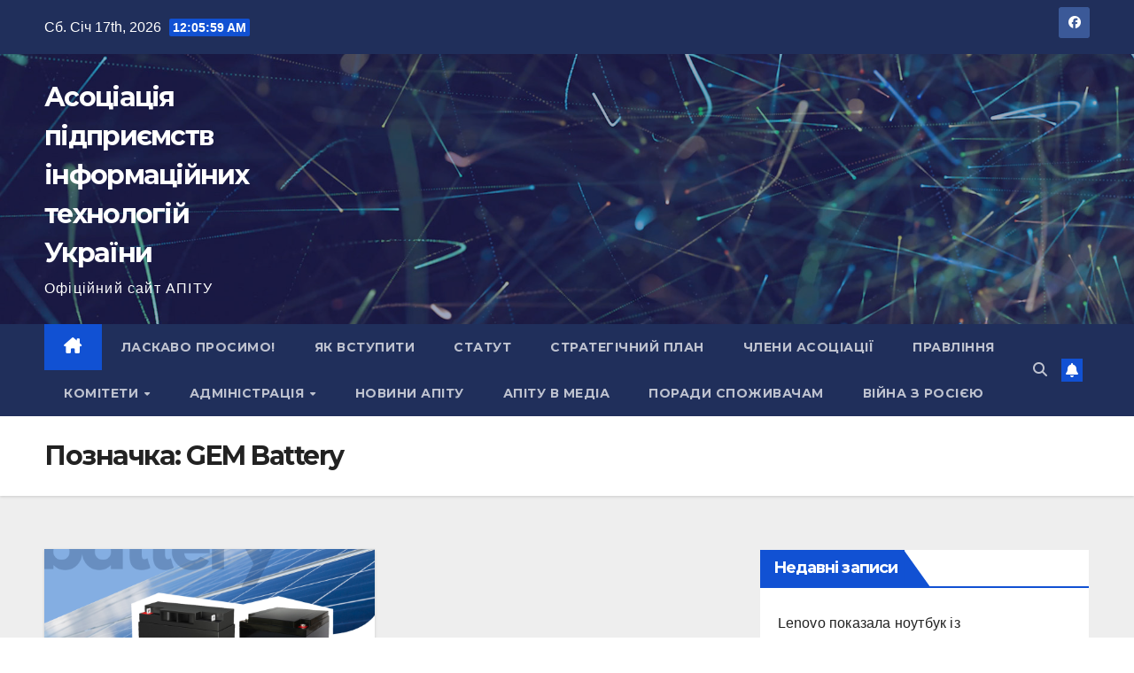

--- FILE ---
content_type: text/html; charset=UTF-8
request_url: https://apitu.org.ua/tag/gem-battery/
body_size: 17329
content:
<!DOCTYPE html>
<html lang="uk">
<head>
<meta charset="UTF-8">
<meta name="viewport" content="width=device-width, initial-scale=1">
<link rel="profile" href="http://gmpg.org/xfn/11">
<meta name='robots' content='index, follow, max-image-preview:large, max-snippet:-1, max-video-preview:-1' />

	<!-- This site is optimized with the Yoast SEO plugin v26.5 - https://yoast.com/wordpress/plugins/seo/ -->
	<title>GEM Battery Архіви - Асоціація підприємств інформаційних технологій України</title>
	<link rel="canonical" href="https://apitu.org.ua/tag/gem-battery/" />
	<meta property="og:locale" content="uk_UA" />
	<meta property="og:type" content="article" />
	<meta property="og:title" content="GEM Battery Архіви - Асоціація підприємств інформаційних технологій України" />
	<meta property="og:url" content="https://apitu.org.ua/tag/gem-battery/" />
	<meta property="og:site_name" content="Асоціація підприємств інформаційних технологій України" />
	<meta name="twitter:card" content="summary_large_image" />
	<script type="application/ld+json" class="yoast-schema-graph">{"@context":"https://schema.org","@graph":[{"@type":"CollectionPage","@id":"https://apitu.org.ua/tag/gem-battery/","url":"https://apitu.org.ua/tag/gem-battery/","name":"GEM Battery Архіви - Асоціація підприємств інформаційних технологій України","isPartOf":{"@id":"https://apitu.org.ua/#website"},"primaryImageOfPage":{"@id":"https://apitu.org.ua/tag/gem-battery/#primaryimage"},"image":{"@id":"https://apitu.org.ua/tag/gem-battery/#primaryimage"},"thumbnailUrl":"https://apitu.org.ua/wp-content/uploads/2023/03/335451683_1302724640281811_7856181085558763281_n.png","breadcrumb":{"@id":"https://apitu.org.ua/tag/gem-battery/#breadcrumb"},"inLanguage":"uk"},{"@type":"ImageObject","inLanguage":"uk","@id":"https://apitu.org.ua/tag/gem-battery/#primaryimage","url":"https://apitu.org.ua/wp-content/uploads/2023/03/335451683_1302724640281811_7856181085558763281_n.png","contentUrl":"https://apitu.org.ua/wp-content/uploads/2023/03/335451683_1302724640281811_7856181085558763281_n.png","width":1080,"height":1080},{"@type":"BreadcrumbList","@id":"https://apitu.org.ua/tag/gem-battery/#breadcrumb","itemListElement":[{"@type":"ListItem","position":1,"name":"Головна Сторінка","item":"https://apitu.org.ua/"},{"@type":"ListItem","position":2,"name":"GEM Battery"}]},{"@type":"WebSite","@id":"https://apitu.org.ua/#website","url":"https://apitu.org.ua/","name":"Асоціація підприємств інформаційних технологій України","description":"Офіційний сайт АПІТУ","publisher":{"@id":"https://apitu.org.ua/#organization"},"potentialAction":[{"@type":"SearchAction","target":{"@type":"EntryPoint","urlTemplate":"https://apitu.org.ua/?s={search_term_string}"},"query-input":{"@type":"PropertyValueSpecification","valueRequired":true,"valueName":"search_term_string"}}],"inLanguage":"uk"},{"@type":"Organization","@id":"https://apitu.org.ua/#organization","name":"Асоціація підприємств інформаційних технологій України","url":"https://apitu.org.ua/","logo":{"@type":"ImageObject","inLanguage":"uk","@id":"https://apitu.org.ua/#/schema/logo/image/","url":"https://apitu.org.ua/wp-content/uploads/2022/01/cropped-logo_apitu_600x600-1-1.png","contentUrl":"https://apitu.org.ua/wp-content/uploads/2022/01/cropped-logo_apitu_600x600-1-1.png","width":600,"height":600,"caption":"Асоціація підприємств інформаційних технологій України"},"image":{"@id":"https://apitu.org.ua/#/schema/logo/image/"},"sameAs":["https://www.facebook.com/apitu.org.ua","https://uk.wikipedia.org/w/index.php?curid=202762"]}]}</script>
	<!-- / Yoast SEO plugin. -->


<link rel='dns-prefetch' href='//fonts.googleapis.com' />
<link rel="alternate" type="application/rss+xml" title="Асоціація підприємств інформаційних технологій України &raquo; стрічка" href="https://apitu.org.ua/feed/" />
<link rel="alternate" type="application/rss+xml" title="Асоціація підприємств інформаційних технологій України &raquo; Канал коментарів" href="https://apitu.org.ua/comments/feed/" />
<link rel="alternate" type="application/rss+xml" title="Асоціація підприємств інформаційних технологій України &raquo; GEM Battery Канал теґу" href="https://apitu.org.ua/tag/gem-battery/feed/" />
<style id='wp-img-auto-sizes-contain-inline-css'>
img:is([sizes=auto i],[sizes^="auto," i]){contain-intrinsic-size:3000px 1500px}
/*# sourceURL=wp-img-auto-sizes-contain-inline-css */
</style>
<style id='wp-emoji-styles-inline-css'>

	img.wp-smiley, img.emoji {
		display: inline !important;
		border: none !important;
		box-shadow: none !important;
		height: 1em !important;
		width: 1em !important;
		margin: 0 0.07em !important;
		vertical-align: -0.1em !important;
		background: none !important;
		padding: 0 !important;
	}
/*# sourceURL=wp-emoji-styles-inline-css */
</style>
<style id='wp-block-library-inline-css'>
:root{--wp-block-synced-color:#7a00df;--wp-block-synced-color--rgb:122,0,223;--wp-bound-block-color:var(--wp-block-synced-color);--wp-editor-canvas-background:#ddd;--wp-admin-theme-color:#007cba;--wp-admin-theme-color--rgb:0,124,186;--wp-admin-theme-color-darker-10:#006ba1;--wp-admin-theme-color-darker-10--rgb:0,107,160.5;--wp-admin-theme-color-darker-20:#005a87;--wp-admin-theme-color-darker-20--rgb:0,90,135;--wp-admin-border-width-focus:2px}@media (min-resolution:192dpi){:root{--wp-admin-border-width-focus:1.5px}}.wp-element-button{cursor:pointer}:root .has-very-light-gray-background-color{background-color:#eee}:root .has-very-dark-gray-background-color{background-color:#313131}:root .has-very-light-gray-color{color:#eee}:root .has-very-dark-gray-color{color:#313131}:root .has-vivid-green-cyan-to-vivid-cyan-blue-gradient-background{background:linear-gradient(135deg,#00d084,#0693e3)}:root .has-purple-crush-gradient-background{background:linear-gradient(135deg,#34e2e4,#4721fb 50%,#ab1dfe)}:root .has-hazy-dawn-gradient-background{background:linear-gradient(135deg,#faaca8,#dad0ec)}:root .has-subdued-olive-gradient-background{background:linear-gradient(135deg,#fafae1,#67a671)}:root .has-atomic-cream-gradient-background{background:linear-gradient(135deg,#fdd79a,#004a59)}:root .has-nightshade-gradient-background{background:linear-gradient(135deg,#330968,#31cdcf)}:root .has-midnight-gradient-background{background:linear-gradient(135deg,#020381,#2874fc)}:root{--wp--preset--font-size--normal:16px;--wp--preset--font-size--huge:42px}.has-regular-font-size{font-size:1em}.has-larger-font-size{font-size:2.625em}.has-normal-font-size{font-size:var(--wp--preset--font-size--normal)}.has-huge-font-size{font-size:var(--wp--preset--font-size--huge)}.has-text-align-center{text-align:center}.has-text-align-left{text-align:left}.has-text-align-right{text-align:right}.has-fit-text{white-space:nowrap!important}#end-resizable-editor-section{display:none}.aligncenter{clear:both}.items-justified-left{justify-content:flex-start}.items-justified-center{justify-content:center}.items-justified-right{justify-content:flex-end}.items-justified-space-between{justify-content:space-between}.screen-reader-text{border:0;clip-path:inset(50%);height:1px;margin:-1px;overflow:hidden;padding:0;position:absolute;width:1px;word-wrap:normal!important}.screen-reader-text:focus{background-color:#ddd;clip-path:none;color:#444;display:block;font-size:1em;height:auto;left:5px;line-height:normal;padding:15px 23px 14px;text-decoration:none;top:5px;width:auto;z-index:100000}html :where(.has-border-color){border-style:solid}html :where([style*=border-top-color]){border-top-style:solid}html :where([style*=border-right-color]){border-right-style:solid}html :where([style*=border-bottom-color]){border-bottom-style:solid}html :where([style*=border-left-color]){border-left-style:solid}html :where([style*=border-width]){border-style:solid}html :where([style*=border-top-width]){border-top-style:solid}html :where([style*=border-right-width]){border-right-style:solid}html :where([style*=border-bottom-width]){border-bottom-style:solid}html :where([style*=border-left-width]){border-left-style:solid}html :where(img[class*=wp-image-]){height:auto;max-width:100%}:where(figure){margin:0 0 1em}html :where(.is-position-sticky){--wp-admin--admin-bar--position-offset:var(--wp-admin--admin-bar--height,0px)}@media screen and (max-width:600px){html :where(.is-position-sticky){--wp-admin--admin-bar--position-offset:0px}}

/*# sourceURL=wp-block-library-inline-css */
</style><style id='wp-block-calendar-inline-css'>
.wp-block-calendar{text-align:center}.wp-block-calendar td,.wp-block-calendar th{border:1px solid;padding:.25em}.wp-block-calendar th{font-weight:400}.wp-block-calendar caption{background-color:inherit}.wp-block-calendar table{border-collapse:collapse;width:100%}.wp-block-calendar table.has-background th{background-color:inherit}.wp-block-calendar table.has-text-color th{color:inherit}.wp-block-calendar :where(table:not(.has-text-color)){color:#40464d}.wp-block-calendar :where(table:not(.has-text-color)) td,.wp-block-calendar :where(table:not(.has-text-color)) th{border-color:#ddd}:where(.wp-block-calendar table:not(.has-background) th){background:#ddd}
/*# sourceURL=https://apitu.org.ua/wp-includes/blocks/calendar/style.min.css */
</style>
<style id='wp-block-categories-inline-css'>
.wp-block-categories{box-sizing:border-box}.wp-block-categories.alignleft{margin-right:2em}.wp-block-categories.alignright{margin-left:2em}.wp-block-categories.wp-block-categories-dropdown.aligncenter{text-align:center}.wp-block-categories .wp-block-categories__label{display:block;width:100%}
/*# sourceURL=https://apitu.org.ua/wp-includes/blocks/categories/style.min.css */
</style>
<style id='wp-block-heading-inline-css'>
h1:where(.wp-block-heading).has-background,h2:where(.wp-block-heading).has-background,h3:where(.wp-block-heading).has-background,h4:where(.wp-block-heading).has-background,h5:where(.wp-block-heading).has-background,h6:where(.wp-block-heading).has-background{padding:1.25em 2.375em}h1.has-text-align-left[style*=writing-mode]:where([style*=vertical-lr]),h1.has-text-align-right[style*=writing-mode]:where([style*=vertical-rl]),h2.has-text-align-left[style*=writing-mode]:where([style*=vertical-lr]),h2.has-text-align-right[style*=writing-mode]:where([style*=vertical-rl]),h3.has-text-align-left[style*=writing-mode]:where([style*=vertical-lr]),h3.has-text-align-right[style*=writing-mode]:where([style*=vertical-rl]),h4.has-text-align-left[style*=writing-mode]:where([style*=vertical-lr]),h4.has-text-align-right[style*=writing-mode]:where([style*=vertical-rl]),h5.has-text-align-left[style*=writing-mode]:where([style*=vertical-lr]),h5.has-text-align-right[style*=writing-mode]:where([style*=vertical-rl]),h6.has-text-align-left[style*=writing-mode]:where([style*=vertical-lr]),h6.has-text-align-right[style*=writing-mode]:where([style*=vertical-rl]){rotate:180deg}
/*# sourceURL=https://apitu.org.ua/wp-includes/blocks/heading/style.min.css */
</style>
<style id='wp-block-latest-posts-inline-css'>
.wp-block-latest-posts{box-sizing:border-box}.wp-block-latest-posts.alignleft{margin-right:2em}.wp-block-latest-posts.alignright{margin-left:2em}.wp-block-latest-posts.wp-block-latest-posts__list{list-style:none}.wp-block-latest-posts.wp-block-latest-posts__list li{clear:both;overflow-wrap:break-word}.wp-block-latest-posts.is-grid{display:flex;flex-wrap:wrap}.wp-block-latest-posts.is-grid li{margin:0 1.25em 1.25em 0;width:100%}@media (min-width:600px){.wp-block-latest-posts.columns-2 li{width:calc(50% - .625em)}.wp-block-latest-posts.columns-2 li:nth-child(2n){margin-right:0}.wp-block-latest-posts.columns-3 li{width:calc(33.33333% - .83333em)}.wp-block-latest-posts.columns-3 li:nth-child(3n){margin-right:0}.wp-block-latest-posts.columns-4 li{width:calc(25% - .9375em)}.wp-block-latest-posts.columns-4 li:nth-child(4n){margin-right:0}.wp-block-latest-posts.columns-5 li{width:calc(20% - 1em)}.wp-block-latest-posts.columns-5 li:nth-child(5n){margin-right:0}.wp-block-latest-posts.columns-6 li{width:calc(16.66667% - 1.04167em)}.wp-block-latest-posts.columns-6 li:nth-child(6n){margin-right:0}}:root :where(.wp-block-latest-posts.is-grid){padding:0}:root :where(.wp-block-latest-posts.wp-block-latest-posts__list){padding-left:0}.wp-block-latest-posts__post-author,.wp-block-latest-posts__post-date{display:block;font-size:.8125em}.wp-block-latest-posts__post-excerpt,.wp-block-latest-posts__post-full-content{margin-bottom:1em;margin-top:.5em}.wp-block-latest-posts__featured-image a{display:inline-block}.wp-block-latest-posts__featured-image img{height:auto;max-width:100%;width:auto}.wp-block-latest-posts__featured-image.alignleft{float:left;margin-right:1em}.wp-block-latest-posts__featured-image.alignright{float:right;margin-left:1em}.wp-block-latest-posts__featured-image.aligncenter{margin-bottom:1em;text-align:center}
/*# sourceURL=https://apitu.org.ua/wp-includes/blocks/latest-posts/style.min.css */
</style>
<style id='wp-block-group-inline-css'>
.wp-block-group{box-sizing:border-box}:where(.wp-block-group.wp-block-group-is-layout-constrained){position:relative}
/*# sourceURL=https://apitu.org.ua/wp-includes/blocks/group/style.min.css */
</style>
<style id='wp-block-group-theme-inline-css'>
:where(.wp-block-group.has-background){padding:1.25em 2.375em}
/*# sourceURL=https://apitu.org.ua/wp-includes/blocks/group/theme.min.css */
</style>
<style id='wp-block-paragraph-inline-css'>
.is-small-text{font-size:.875em}.is-regular-text{font-size:1em}.is-large-text{font-size:2.25em}.is-larger-text{font-size:3em}.has-drop-cap:not(:focus):first-letter{float:left;font-size:8.4em;font-style:normal;font-weight:100;line-height:.68;margin:.05em .1em 0 0;text-transform:uppercase}body.rtl .has-drop-cap:not(:focus):first-letter{float:none;margin-left:.1em}p.has-drop-cap.has-background{overflow:hidden}:root :where(p.has-background){padding:1.25em 2.375em}:where(p.has-text-color:not(.has-link-color)) a{color:inherit}p.has-text-align-left[style*="writing-mode:vertical-lr"],p.has-text-align-right[style*="writing-mode:vertical-rl"]{rotate:180deg}
/*# sourceURL=https://apitu.org.ua/wp-includes/blocks/paragraph/style.min.css */
</style>
<style id='global-styles-inline-css'>
:root{--wp--preset--aspect-ratio--square: 1;--wp--preset--aspect-ratio--4-3: 4/3;--wp--preset--aspect-ratio--3-4: 3/4;--wp--preset--aspect-ratio--3-2: 3/2;--wp--preset--aspect-ratio--2-3: 2/3;--wp--preset--aspect-ratio--16-9: 16/9;--wp--preset--aspect-ratio--9-16: 9/16;--wp--preset--color--black: #000000;--wp--preset--color--cyan-bluish-gray: #abb8c3;--wp--preset--color--white: #ffffff;--wp--preset--color--pale-pink: #f78da7;--wp--preset--color--vivid-red: #cf2e2e;--wp--preset--color--luminous-vivid-orange: #ff6900;--wp--preset--color--luminous-vivid-amber: #fcb900;--wp--preset--color--light-green-cyan: #7bdcb5;--wp--preset--color--vivid-green-cyan: #00d084;--wp--preset--color--pale-cyan-blue: #8ed1fc;--wp--preset--color--vivid-cyan-blue: #0693e3;--wp--preset--color--vivid-purple: #9b51e0;--wp--preset--gradient--vivid-cyan-blue-to-vivid-purple: linear-gradient(135deg,rgb(6,147,227) 0%,rgb(155,81,224) 100%);--wp--preset--gradient--light-green-cyan-to-vivid-green-cyan: linear-gradient(135deg,rgb(122,220,180) 0%,rgb(0,208,130) 100%);--wp--preset--gradient--luminous-vivid-amber-to-luminous-vivid-orange: linear-gradient(135deg,rgb(252,185,0) 0%,rgb(255,105,0) 100%);--wp--preset--gradient--luminous-vivid-orange-to-vivid-red: linear-gradient(135deg,rgb(255,105,0) 0%,rgb(207,46,46) 100%);--wp--preset--gradient--very-light-gray-to-cyan-bluish-gray: linear-gradient(135deg,rgb(238,238,238) 0%,rgb(169,184,195) 100%);--wp--preset--gradient--cool-to-warm-spectrum: linear-gradient(135deg,rgb(74,234,220) 0%,rgb(151,120,209) 20%,rgb(207,42,186) 40%,rgb(238,44,130) 60%,rgb(251,105,98) 80%,rgb(254,248,76) 100%);--wp--preset--gradient--blush-light-purple: linear-gradient(135deg,rgb(255,206,236) 0%,rgb(152,150,240) 100%);--wp--preset--gradient--blush-bordeaux: linear-gradient(135deg,rgb(254,205,165) 0%,rgb(254,45,45) 50%,rgb(107,0,62) 100%);--wp--preset--gradient--luminous-dusk: linear-gradient(135deg,rgb(255,203,112) 0%,rgb(199,81,192) 50%,rgb(65,88,208) 100%);--wp--preset--gradient--pale-ocean: linear-gradient(135deg,rgb(255,245,203) 0%,rgb(182,227,212) 50%,rgb(51,167,181) 100%);--wp--preset--gradient--electric-grass: linear-gradient(135deg,rgb(202,248,128) 0%,rgb(113,206,126) 100%);--wp--preset--gradient--midnight: linear-gradient(135deg,rgb(2,3,129) 0%,rgb(40,116,252) 100%);--wp--preset--font-size--small: 13px;--wp--preset--font-size--medium: 20px;--wp--preset--font-size--large: 36px;--wp--preset--font-size--x-large: 42px;--wp--preset--spacing--20: 0.44rem;--wp--preset--spacing--30: 0.67rem;--wp--preset--spacing--40: 1rem;--wp--preset--spacing--50: 1.5rem;--wp--preset--spacing--60: 2.25rem;--wp--preset--spacing--70: 3.38rem;--wp--preset--spacing--80: 5.06rem;--wp--preset--shadow--natural: 6px 6px 9px rgba(0, 0, 0, 0.2);--wp--preset--shadow--deep: 12px 12px 50px rgba(0, 0, 0, 0.4);--wp--preset--shadow--sharp: 6px 6px 0px rgba(0, 0, 0, 0.2);--wp--preset--shadow--outlined: 6px 6px 0px -3px rgb(255, 255, 255), 6px 6px rgb(0, 0, 0);--wp--preset--shadow--crisp: 6px 6px 0px rgb(0, 0, 0);}:root :where(.is-layout-flow) > :first-child{margin-block-start: 0;}:root :where(.is-layout-flow) > :last-child{margin-block-end: 0;}:root :where(.is-layout-flow) > *{margin-block-start: 24px;margin-block-end: 0;}:root :where(.is-layout-constrained) > :first-child{margin-block-start: 0;}:root :where(.is-layout-constrained) > :last-child{margin-block-end: 0;}:root :where(.is-layout-constrained) > *{margin-block-start: 24px;margin-block-end: 0;}:root :where(.is-layout-flex){gap: 24px;}:root :where(.is-layout-grid){gap: 24px;}body .is-layout-flex{display: flex;}.is-layout-flex{flex-wrap: wrap;align-items: center;}.is-layout-flex > :is(*, div){margin: 0;}body .is-layout-grid{display: grid;}.is-layout-grid > :is(*, div){margin: 0;}.has-black-color{color: var(--wp--preset--color--black) !important;}.has-cyan-bluish-gray-color{color: var(--wp--preset--color--cyan-bluish-gray) !important;}.has-white-color{color: var(--wp--preset--color--white) !important;}.has-pale-pink-color{color: var(--wp--preset--color--pale-pink) !important;}.has-vivid-red-color{color: var(--wp--preset--color--vivid-red) !important;}.has-luminous-vivid-orange-color{color: var(--wp--preset--color--luminous-vivid-orange) !important;}.has-luminous-vivid-amber-color{color: var(--wp--preset--color--luminous-vivid-amber) !important;}.has-light-green-cyan-color{color: var(--wp--preset--color--light-green-cyan) !important;}.has-vivid-green-cyan-color{color: var(--wp--preset--color--vivid-green-cyan) !important;}.has-pale-cyan-blue-color{color: var(--wp--preset--color--pale-cyan-blue) !important;}.has-vivid-cyan-blue-color{color: var(--wp--preset--color--vivid-cyan-blue) !important;}.has-vivid-purple-color{color: var(--wp--preset--color--vivid-purple) !important;}.has-black-background-color{background-color: var(--wp--preset--color--black) !important;}.has-cyan-bluish-gray-background-color{background-color: var(--wp--preset--color--cyan-bluish-gray) !important;}.has-white-background-color{background-color: var(--wp--preset--color--white) !important;}.has-pale-pink-background-color{background-color: var(--wp--preset--color--pale-pink) !important;}.has-vivid-red-background-color{background-color: var(--wp--preset--color--vivid-red) !important;}.has-luminous-vivid-orange-background-color{background-color: var(--wp--preset--color--luminous-vivid-orange) !important;}.has-luminous-vivid-amber-background-color{background-color: var(--wp--preset--color--luminous-vivid-amber) !important;}.has-light-green-cyan-background-color{background-color: var(--wp--preset--color--light-green-cyan) !important;}.has-vivid-green-cyan-background-color{background-color: var(--wp--preset--color--vivid-green-cyan) !important;}.has-pale-cyan-blue-background-color{background-color: var(--wp--preset--color--pale-cyan-blue) !important;}.has-vivid-cyan-blue-background-color{background-color: var(--wp--preset--color--vivid-cyan-blue) !important;}.has-vivid-purple-background-color{background-color: var(--wp--preset--color--vivid-purple) !important;}.has-black-border-color{border-color: var(--wp--preset--color--black) !important;}.has-cyan-bluish-gray-border-color{border-color: var(--wp--preset--color--cyan-bluish-gray) !important;}.has-white-border-color{border-color: var(--wp--preset--color--white) !important;}.has-pale-pink-border-color{border-color: var(--wp--preset--color--pale-pink) !important;}.has-vivid-red-border-color{border-color: var(--wp--preset--color--vivid-red) !important;}.has-luminous-vivid-orange-border-color{border-color: var(--wp--preset--color--luminous-vivid-orange) !important;}.has-luminous-vivid-amber-border-color{border-color: var(--wp--preset--color--luminous-vivid-amber) !important;}.has-light-green-cyan-border-color{border-color: var(--wp--preset--color--light-green-cyan) !important;}.has-vivid-green-cyan-border-color{border-color: var(--wp--preset--color--vivid-green-cyan) !important;}.has-pale-cyan-blue-border-color{border-color: var(--wp--preset--color--pale-cyan-blue) !important;}.has-vivid-cyan-blue-border-color{border-color: var(--wp--preset--color--vivid-cyan-blue) !important;}.has-vivid-purple-border-color{border-color: var(--wp--preset--color--vivid-purple) !important;}.has-vivid-cyan-blue-to-vivid-purple-gradient-background{background: var(--wp--preset--gradient--vivid-cyan-blue-to-vivid-purple) !important;}.has-light-green-cyan-to-vivid-green-cyan-gradient-background{background: var(--wp--preset--gradient--light-green-cyan-to-vivid-green-cyan) !important;}.has-luminous-vivid-amber-to-luminous-vivid-orange-gradient-background{background: var(--wp--preset--gradient--luminous-vivid-amber-to-luminous-vivid-orange) !important;}.has-luminous-vivid-orange-to-vivid-red-gradient-background{background: var(--wp--preset--gradient--luminous-vivid-orange-to-vivid-red) !important;}.has-very-light-gray-to-cyan-bluish-gray-gradient-background{background: var(--wp--preset--gradient--very-light-gray-to-cyan-bluish-gray) !important;}.has-cool-to-warm-spectrum-gradient-background{background: var(--wp--preset--gradient--cool-to-warm-spectrum) !important;}.has-blush-light-purple-gradient-background{background: var(--wp--preset--gradient--blush-light-purple) !important;}.has-blush-bordeaux-gradient-background{background: var(--wp--preset--gradient--blush-bordeaux) !important;}.has-luminous-dusk-gradient-background{background: var(--wp--preset--gradient--luminous-dusk) !important;}.has-pale-ocean-gradient-background{background: var(--wp--preset--gradient--pale-ocean) !important;}.has-electric-grass-gradient-background{background: var(--wp--preset--gradient--electric-grass) !important;}.has-midnight-gradient-background{background: var(--wp--preset--gradient--midnight) !important;}.has-small-font-size{font-size: var(--wp--preset--font-size--small) !important;}.has-medium-font-size{font-size: var(--wp--preset--font-size--medium) !important;}.has-large-font-size{font-size: var(--wp--preset--font-size--large) !important;}.has-x-large-font-size{font-size: var(--wp--preset--font-size--x-large) !important;}
/*# sourceURL=global-styles-inline-css */
</style>

<style id='classic-theme-styles-inline-css'>
/*! This file is auto-generated */
.wp-block-button__link{color:#fff;background-color:#32373c;border-radius:9999px;box-shadow:none;text-decoration:none;padding:calc(.667em + 2px) calc(1.333em + 2px);font-size:1.125em}.wp-block-file__button{background:#32373c;color:#fff;text-decoration:none}
/*# sourceURL=/wp-includes/css/classic-themes.min.css */
</style>
<link rel='stylesheet' id='newsup-fonts-css' href='//fonts.googleapis.com/css?family=Montserrat%3A400%2C500%2C700%2C800%7CWork%2BSans%3A300%2C400%2C500%2C600%2C700%2C800%2C900%26display%3Dswap&#038;subset=latin%2Clatin-ext' media='all' />
<link rel='stylesheet' id='bootstrap-css' href='https://apitu.org.ua/wp-content/themes/newsup/css/bootstrap.css?ver=6.9' media='all' />
<link rel='stylesheet' id='newsup-style-css' href='https://apitu.org.ua/wp-content/themes/newsup/style.css?ver=6.9' media='all' />
<link rel='stylesheet' id='newsup-default-css' href='https://apitu.org.ua/wp-content/themes/newsup/css/colors/default.css?ver=6.9' media='all' />
<link rel='stylesheet' id='font-awesome-5-all-css' href='https://apitu.org.ua/wp-content/themes/newsup/css/font-awesome/css/all.min.css?ver=6.9' media='all' />
<link rel='stylesheet' id='font-awesome-4-shim-css' href='https://apitu.org.ua/wp-content/themes/newsup/css/font-awesome/css/v4-shims.min.css?ver=6.9' media='all' />
<link rel='stylesheet' id='owl-carousel-css' href='https://apitu.org.ua/wp-content/themes/newsup/css/owl.carousel.css?ver=6.9' media='all' />
<link rel='stylesheet' id='smartmenus-css' href='https://apitu.org.ua/wp-content/themes/newsup/css/jquery.smartmenus.bootstrap.css?ver=6.9' media='all' />
<link rel='stylesheet' id='newsup-custom-css-css' href='https://apitu.org.ua/wp-content/themes/newsup/inc/ansar/customize/css/customizer.css?ver=1.0' media='all' />
<script src="https://apitu.org.ua/wp-includes/js/jquery/jquery.min.js?ver=3.7.1" id="jquery-core-js"></script>
<script src="https://apitu.org.ua/wp-includes/js/jquery/jquery-migrate.min.js?ver=3.4.1" id="jquery-migrate-js"></script>
<script src="https://apitu.org.ua/wp-content/themes/newsup/js/navigation.js?ver=6.9" id="newsup-navigation-js"></script>
<script src="https://apitu.org.ua/wp-content/themes/newsup/js/bootstrap.js?ver=6.9" id="bootstrap-js"></script>
<script src="https://apitu.org.ua/wp-content/themes/newsup/js/owl.carousel.min.js?ver=6.9" id="owl-carousel-min-js"></script>
<script src="https://apitu.org.ua/wp-content/themes/newsup/js/jquery.smartmenus.js?ver=6.9" id="smartmenus-js-js"></script>
<script src="https://apitu.org.ua/wp-content/themes/newsup/js/jquery.smartmenus.bootstrap.js?ver=6.9" id="bootstrap-smartmenus-js-js"></script>
<script src="https://apitu.org.ua/wp-content/themes/newsup/js/jquery.marquee.js?ver=6.9" id="newsup-marquee-js-js"></script>
<script src="https://apitu.org.ua/wp-content/themes/newsup/js/main.js?ver=6.9" id="newsup-main-js-js"></script>
<link rel="https://api.w.org/" href="https://apitu.org.ua/wp-json/" /><link rel="alternate" title="JSON" type="application/json" href="https://apitu.org.ua/wp-json/wp/v2/tags/271" /><link rel="EditURI" type="application/rsd+xml" title="RSD" href="https://apitu.org.ua/xmlrpc.php?rsd" />
<meta name="generator" content="WordPress 6.9" />
 
<style type="text/css" id="custom-background-css">
    .wrapper { background-color: #eee; }
</style>
    <style type="text/css">
            body .site-title a,
        body .site-description {
            color: #fff;
        }

        .site-branding-text .site-title a {
                font-size: 30px;
            }

            @media only screen and (max-width: 640px) {
                .site-branding-text .site-title a {
                    font-size: 40px;

                }
            }

            @media only screen and (max-width: 375px) {
                .site-branding-text .site-title a {
                    font-size: 32px;

                }
            }

        </style>
    <link rel="icon" href="https://apitu.org.ua/wp-content/uploads/2022/01/cropped-logo_apitu_600x600-1-32x32.png" sizes="32x32" />
<link rel="icon" href="https://apitu.org.ua/wp-content/uploads/2022/01/cropped-logo_apitu_600x600-1-192x192.png" sizes="192x192" />
<link rel="apple-touch-icon" href="https://apitu.org.ua/wp-content/uploads/2022/01/cropped-logo_apitu_600x600-1-180x180.png" />
<meta name="msapplication-TileImage" content="https://apitu.org.ua/wp-content/uploads/2022/01/cropped-logo_apitu_600x600-1-270x270.png" />
</head>
<body class="archive tag tag-gem-battery tag-271 wp-embed-responsive wp-theme-newsup hfeed ta-hide-date-author-in-list" >
<div id="page" class="site">
<a class="skip-link screen-reader-text" href="#content">
Перейти до вмісту</a>
  <div class="wrapper" id="custom-background-css">
    <header class="mg-headwidget">
      <!--==================== TOP BAR ====================-->
      <div class="mg-head-detail hidden-xs">
    <div class="container-fluid">
        <div class="row align-items-center">
            <div class="col-md-6 col-xs-12">
                <ul class="info-left">
                                <li>Сб. Січ 17th, 2026                 <span  id="time" class="time"></span>
                        </li>
                        </ul>
            </div>
            <div class="col-md-6 col-xs-12">
                <ul class="mg-social info-right">
                            <li>
            <a  target="_blank"  href="https://www.facebook.com/apitu.org.ua">
                <span class="icon-soci facebook">
                    <i class="fab fa-facebook"></i>
                </span> 
            </a>
        </li>
                        </ul>
            </div>
        </div>
    </div>
</div>
      <div class="clearfix"></div>

      
      <div class="mg-nav-widget-area-back" style='background-image: url("https://apitu.org.ua/wp-content/themes/newsup/images/head-back.jpg" );'>
                <div class="overlay">
          <div class="inner"  style="background-color:rgba(32,47,91,0.4);" > 
              <div class="container-fluid">
                  <div class="mg-nav-widget-area">
                    <div class="row align-items-center">
                      <div class="col-md-3 text-center-xs">
                        <div class="navbar-header">
                          <div class="site-logo">
                                                      </div>
                          <div class="site-branding-text ">
                                                            <p class="site-title"> <a href="https://apitu.org.ua/" rel="home">Асоціація підприємств інформаційних технологій України</a></p>
                                                            <p class="site-description">Офіційний сайт АПІТУ</p>
                          </div>    
                        </div>
                      </div>
                                          </div>
                  </div>
              </div>
          </div>
        </div>
      </div>
    <div class="mg-menu-full">
      <nav class="navbar navbar-expand-lg navbar-wp">
        <div class="container-fluid">
          <!-- Right nav -->
          <div class="m-header align-items-center">
                            <a class="mobilehomebtn" href="https://apitu.org.ua"><span class="fa-solid fa-house-chimney"></span></a>
              <!-- navbar-toggle -->
              <button class="navbar-toggler mx-auto" type="button" data-toggle="collapse" data-target="#navbar-wp" aria-controls="navbarSupportedContent" aria-expanded="false" aria-label="Перемкнути навігацію">
                <span class="burger">
                  <span class="burger-line"></span>
                  <span class="burger-line"></span>
                  <span class="burger-line"></span>
                </span>
              </button>
              <!-- /navbar-toggle -->
                          <div class="dropdown show mg-search-box pr-2">
                <a class="dropdown-toggle msearch ml-auto" href="#" role="button" id="dropdownMenuLink" data-toggle="dropdown" aria-haspopup="true" aria-expanded="false">
                <i class="fas fa-search"></i>
                </a> 
                <div class="dropdown-menu searchinner" aria-labelledby="dropdownMenuLink">
                    <form role="search" method="get" id="searchform" action="https://apitu.org.ua/">
  <div class="input-group">
    <input type="search" class="form-control" placeholder="Шукати" value="" name="s" />
    <span class="input-group-btn btn-default">
    <button type="submit" class="btn"> <i class="fas fa-search"></i> </button>
    </span> </div>
</form>                </div>
            </div>
                  <a href="#" target="_blank" class="btn-bell btn-theme mx-2"><i class="fa fa-bell"></i></a>
                      
          </div>
          <!-- /Right nav --> 
          <div class="collapse navbar-collapse" id="navbar-wp">
            <div class="d-md-block">
              <ul id="menu-verkhnie-meniu" class="nav navbar-nav mr-auto "><li class="active home"><a class="homebtn" href="https://apitu.org.ua"><span class='fa-solid fa-house-chimney'></span></a></li><li id="menu-item-27" class="menu-item menu-item-type-post_type menu-item-object-page menu-item-home menu-item-27"><a class="nav-link" title="Ласкаво просимо!" href="https://apitu.org.ua/welcome/">Ласкаво просимо!</a></li>
<li id="menu-item-75" class="menu-item menu-item-type-post_type menu-item-object-page menu-item-75"><a class="nav-link" title="Як вступити" href="https://apitu.org.ua/admission/">Як вступити</a></li>
<li id="menu-item-28" class="menu-item menu-item-type-post_type menu-item-object-page menu-item-28"><a class="nav-link" title="Статут" href="https://apitu.org.ua/bylaw/">Статут</a></li>
<li id="menu-item-2529" class="menu-item menu-item-type-post_type menu-item-object-page menu-item-2529"><a class="nav-link" title="Стратегічний план" href="https://apitu.org.ua/strategic-plan/">Стратегічний план</a></li>
<li id="menu-item-155" class="menu-item menu-item-type-post_type menu-item-object-page menu-item-155"><a class="nav-link" title="Члени Асоціації" href="https://apitu.org.ua/members/">Члени Асоціації</a></li>
<li id="menu-item-270" class="menu-item menu-item-type-post_type menu-item-object-page menu-item-270"><a class="nav-link" title="Правління" href="https://apitu.org.ua/board/">Правління</a></li>
<li id="menu-item-126" class="menu-item menu-item-type-post_type menu-item-object-page menu-item-has-children menu-item-126 dropdown"><a class="nav-link" title="Комітети" href="https://apitu.org.ua/committees/" data-toggle="dropdown" class="dropdown-toggle">Комітети </a>
<ul role="menu" class=" dropdown-menu">
	<li id="menu-item-220" class="menu-item menu-item-type-post_type menu-item-object-page menu-item-220"><a class="dropdown-item" title="Положення про комітети АПІТУ" href="https://apitu.org.ua/provisions_on_committees/">Положення про комітети АПІТУ</a></li>
	<li id="menu-item-147" class="menu-item menu-item-type-post_type menu-item-object-page menu-item-has-children menu-item-147 dropdown"><a class="dropdown-item" title="Комітет з дистрибуції та ЗЕД" href="https://apitu.org.ua/distribution/">Комітет з дистрибуції та ЗЕД</a>
	<ul role="menu" class=" dropdown-menu">
		<li id="menu-item-2776" class="menu-item menu-item-type-post_type menu-item-object-page menu-item-2776"><a class="dropdown-item" title="Декларація" href="https://apitu.org.ua/declaration/">Декларація</a></li>
	</ul>
</li>
	<li id="menu-item-2491" class="menu-item menu-item-type-post_type menu-item-object-page menu-item-2491"><a class="dropdown-item" title="Комітет з цифровізації та держзакупівель" href="https://apitu.org.ua/digit/">Комітет з цифровізації та держзакупівель</a></li>
	<li id="menu-item-146" class="menu-item menu-item-type-post_type menu-item-object-page menu-item-146"><a class="dropdown-item" title="Комітет з технічного регулювання" href="https://apitu.org.ua/ktr/">Комітет з технічного регулювання</a></li>
	<li id="menu-item-221" class="menu-item menu-item-type-post_type menu-item-object-page menu-item-221"><a class="dropdown-item" title="Комітет з інтелектуальної власності" href="https://apitu.org.ua/ipr/">Комітет з інтелектуальної власності</a></li>
	<li id="menu-item-2455" class="menu-item menu-item-type-post_type menu-item-object-page menu-item-2455"><a class="dropdown-item" title="Комітет з роздрібної торгівлі" href="https://apitu.org.ua/retail/">Комітет з роздрібної торгівлі</a></li>
</ul>
</li>
<li id="menu-item-214" class="menu-item menu-item-type-post_type menu-item-object-page menu-item-has-children menu-item-214 dropdown"><a class="nav-link" title="Адміністрація" href="https://apitu.org.ua/office/" data-toggle="dropdown" class="dropdown-toggle">Адміністрація </a>
<ul role="menu" class=" dropdown-menu">
	<li id="menu-item-26" class="menu-item menu-item-type-post_type menu-item-object-page menu-item-26"><a class="dropdown-item" title="Контакти" href="https://apitu.org.ua/contacts/">Контакти</a></li>
</ul>
</li>
<li id="menu-item-326" class="menu-item menu-item-type-taxonomy menu-item-object-category menu-item-326"><a class="nav-link" title="Новини АПІТУ" href="https://apitu.org.ua/category/v-apitu/">Новини АПІТУ</a></li>
<li id="menu-item-1761" class="menu-item menu-item-type-post_type menu-item-object-page menu-item-1761"><a class="nav-link" title="АПІТУ в медіа" href="https://apitu.org.ua/media/">АПІТУ в медіа</a></li>
<li id="menu-item-854" class="menu-item menu-item-type-taxonomy menu-item-object-category menu-item-854"><a class="nav-link" title="Поради споживачам" href="https://apitu.org.ua/category/porady-spozhyvacham/">Поради споживачам</a></li>
<li id="menu-item-442" class="menu-item menu-item-type-taxonomy menu-item-object-category menu-item-442"><a class="nav-link" title="Війна з Росією" href="https://apitu.org.ua/category/viyna/">Війна з Росією</a></li>
</ul>            </div>      
          </div>
          <!-- Right nav -->
          <div class="desk-header d-lg-flex pl-3 ml-auto my-2 my-lg-0 position-relative align-items-center">
                        <div class="dropdown show mg-search-box pr-2">
                <a class="dropdown-toggle msearch ml-auto" href="#" role="button" id="dropdownMenuLink" data-toggle="dropdown" aria-haspopup="true" aria-expanded="false">
                <i class="fas fa-search"></i>
                </a> 
                <div class="dropdown-menu searchinner" aria-labelledby="dropdownMenuLink">
                    <form role="search" method="get" id="searchform" action="https://apitu.org.ua/">
  <div class="input-group">
    <input type="search" class="form-control" placeholder="Шукати" value="" name="s" />
    <span class="input-group-btn btn-default">
    <button type="submit" class="btn"> <i class="fas fa-search"></i> </button>
    </span> </div>
</form>                </div>
            </div>
                  <a href="#" target="_blank" class="btn-bell btn-theme mx-2"><i class="fa fa-bell"></i></a>
                  </div>
          <!-- /Right nav -->
      </div>
      </nav> <!-- /Navigation -->
    </div>
</header>
<div class="clearfix"></div> <!--==================== Newsup breadcrumb section ====================-->
<div class="mg-breadcrumb-section" style='background: url("https://apitu.org.ua/wp-content/themes/newsup/images/head-back.jpg" ) repeat scroll center 0 #143745;'>
   <div class="overlay">       <div class="container-fluid">
        <div class="row">
          <div class="col-md-12 col-sm-12">
            <div class="mg-breadcrumb-title">
              <h1 class="title">Позначка: <span>GEM Battery</span></h1>            </div>
          </div>
        </div>
      </div>
   </div> </div>
<div class="clearfix"></div><!--container-->
    <div id="content" class="container-fluid archive-class">
        <!--row-->
            <div class="row">
                                    <div class="col-md-8">
                <div id="grid" class="row grid-content">
                <div id="post-1085" class="col-md-6 post-1085 post type-post status-publish format-standard has-post-thumbnail hentry category-novyny-chleniv-apitu tag-gem-battery tag-dystryb-039-iutor tag-tdb">
            <!-- mg-posts-sec mg-posts-modul-6 -->
                <div class="mg-blog-post-box"> 
                            <div class="col-12 col-md-6">
            <div class="mg-post-thumb back-img md" style="background-image: url('https://apitu.org.ua/wp-content/uploads/2023/03/335451683_1302724640281811_7856181085558763281_n.png');">
                <span class="post-form"><i class="fas fa-camera"></i></span>                <a class="link-div" href="https://apitu.org.ua/novyy-brend-dystryb-iutsii-kompanii-tekhnika-dlia-biznesu-gem-battery/"></a>
            </div> 
        </div>
                            <article class="small">
                        <div class="mg-blog-category"><a class="newsup-categories category-color-1" href="https://apitu.org.ua/category/novyny-chleniv-apitu/" alt="Переглянути всі записи в Новини членів АПІТУ"> 
                                 Новини членів АПІТУ
                             </a></div> 
                        <h4 class="entry-title title"><a href="https://apitu.org.ua/novyy-brend-dystryb-iutsii-kompanii-tekhnika-dlia-biznesu-gem-battery/">Новий бренд дистриб’юції компанії Техніка для бізнесу- GEM Battery</a></h4>  
                                <div class="mg-blog-meta"> 
                    <span class="mg-blog-date"><i class="fas fa-clock"></i>
            <a href="https://apitu.org.ua/2023/03/">
                2023-03-17            </a>
        </span>
            <a class="auth" href="https://apitu.org.ua/author/office/">
            <i class="fas fa-user-circle"></i>АПІТУ Офіс        </a>
            </div> 
                            <p>Асортимент для партнерів компанії Техніка для бізнесу доповнився акумуляторами від Grand Energy Manufacturing Co Ltd для безпечного та стабільного живлення.&hellip;</p>
                    </article>
                </div>
            </div>
            
        <div class="col-md-12 text-center d-flex justify-content-center">
                                        
        </div>
        </div>            </div>
                            <aside class="col-md-4 sidebar-sticky">
                
<aside id="secondary" class="widget-area" role="complementary">
	<div id="sidebar-right" class="mg-sidebar">
		<div id="block-3" class="mg-widget widget_block">
<div class="wp-block-group"><div class="wp-block-group__inner-container is-layout-flow wp-block-group-is-layout-flow">
<h2 class="wp-block-heading">Недавні записи</h2>


<ul class="wp-block-latest-posts__list wp-block-latest-posts"><li><a class="wp-block-latest-posts__post-title" href="https://apitu.org.ua/lenovo-pokazala-noutbuk-iz-samopovorotnym-ekranom/">Lenovo показала ноутбук із самоповоротним екраном</a></li>
<li><a class="wp-block-latest-posts__post-title" href="https://apitu.org.ua/nbu-pom-iakshyv-valiutni-obmezhennia-shcho-zminylosia-dlia-ukrainskoho-biznesu-z-14-sichnia/">НБУ пом’якшив валютні обмеження – що змінилося для українського бізнесу з 14 січня</a></li>
<li><a class="wp-block-latest-posts__post-title" href="https://apitu.org.ua/kompaniia-navihator-system-doluchylasia-do-pidtrymky-inkliuzyvnoi-doshkilnoi-osvity-v-kyievi/">Компанія «Навігатор Систем» долучилася до підтримки інклюзивної дошкільної освіти в Києві</a></li>
<li><a class="wp-block-latest-posts__post-title" href="https://apitu.org.ua/aws-utretie-pospil-vyznano-liderom-u-sferi-suverennoi-khmarnoi-infrastruktury/">AWS утретє поспіль визнано лідером у сфері суверенної хмарної інфраструктури</a></li>
<li><a class="wp-block-latest-posts__post-title" href="https://apitu.org.ua/vydalennia-onlayn-zahroz-iak-zakhystyty-vash-brend-u-tsyfrovu-epokhu/">Видалення онлайн-загроз: як захистити ваш бренд у цифрову епоху</a></li>
</ul></div></div>
</div><div id="block-5" class="mg-widget widget_block">
<div class="wp-block-group"><div class="wp-block-group__inner-container is-layout-flow wp-block-group-is-layout-flow">
<h2 class="wp-block-heading">Архіви</h2>
</div></div>
</div><div id="block-8" class="mg-widget widget_block widget_calendar"><div class="wp-block-calendar"><table id="wp-calendar" class="wp-calendar-table">
	<caption>Січень 2026</caption>
	<thead>
	<tr>
		<th scope="col" aria-label="Понеділок">Пн</th>
		<th scope="col" aria-label="Вівторок">Вт</th>
		<th scope="col" aria-label="Середа">Ср</th>
		<th scope="col" aria-label="Четвер">Чт</th>
		<th scope="col" aria-label="П’ятниця">Пт</th>
		<th scope="col" aria-label="Субота">Сб</th>
		<th scope="col" aria-label="Неділя">Нд</th>
	</tr>
	</thead>
	<tbody>
	<tr>
		<td colspan="3" class="pad">&nbsp;</td><td><a href="https://apitu.org.ua/2026/01/01/" aria-label="Записи оприлюднені 01.01.2026">1</a></td><td>2</td><td><a href="https://apitu.org.ua/2026/01/03/" aria-label="Записи оприлюднені 03.01.2026">3</a></td><td><a href="https://apitu.org.ua/2026/01/04/" aria-label="Записи оприлюднені 04.01.2026">4</a></td>
	</tr>
	<tr>
		<td><a href="https://apitu.org.ua/2026/01/05/" aria-label="Записи оприлюднені 05.01.2026">5</a></td><td>6</td><td><a href="https://apitu.org.ua/2026/01/07/" aria-label="Записи оприлюднені 07.01.2026">7</a></td><td>8</td><td><a href="https://apitu.org.ua/2026/01/09/" aria-label="Записи оприлюднені 09.01.2026">9</a></td><td>10</td><td>11</td>
	</tr>
	<tr>
		<td><a href="https://apitu.org.ua/2026/01/12/" aria-label="Записи оприлюднені 12.01.2026">12</a></td><td>13</td><td><a href="https://apitu.org.ua/2026/01/14/" aria-label="Записи оприлюднені 14.01.2026">14</a></td><td><a href="https://apitu.org.ua/2026/01/15/" aria-label="Записи оприлюднені 15.01.2026">15</a></td><td>16</td><td id="today">17</td><td>18</td>
	</tr>
	<tr>
		<td>19</td><td>20</td><td>21</td><td>22</td><td>23</td><td>24</td><td>25</td>
	</tr>
	<tr>
		<td>26</td><td>27</td><td>28</td><td>29</td><td>30</td><td>31</td>
		<td class="pad" colspan="1">&nbsp;</td>
	</tr>
	</tbody>
	</table><nav aria-label="Попередній і наступний місяці" class="wp-calendar-nav">
		<span class="wp-calendar-nav-prev"><a href="https://apitu.org.ua/2025/12/">&laquo; Гру</a></span>
		<span class="pad">&nbsp;</span>
		<span class="wp-calendar-nav-next">&nbsp;</span>
	</nav></div></div><div id="block-6" class="mg-widget widget_block">
<div class="wp-block-group"><div class="wp-block-group__inner-container is-layout-flow wp-block-group-is-layout-flow">
<h2 class="wp-block-heading">Категорії</h2>


<ul class="wp-block-categories-list wp-block-categories">	<li class="cat-item cat-item-9"><a href="https://apitu.org.ua/category/analityka/">Аналітика</a>
</li>
	<li class="cat-item cat-item-3"><a href="https://apitu.org.ua/category/anonsy/">Анонси</a>
</li>
	<li class="cat-item cat-item-1"><a href="https://apitu.org.ua/category/bez-katehorii/">Без категорії</a>
</li>
	<li class="cat-item cat-item-8"><a href="https://apitu.org.ua/category/biznes/">Бізнес</a>
</li>
	<li class="cat-item cat-item-2"><a href="https://apitu.org.ua/category/v-apitu/">В АПІТУ</a>
</li>
	<li class="cat-item cat-item-7"><a href="https://apitu.org.ua/category/v-derzhavi/">В державі</a>
</li>
	<li class="cat-item cat-item-83"><a href="https://apitu.org.ua/category/viyna/">Війна</a>
</li>
	<li class="cat-item cat-item-179"><a href="https://apitu.org.ua/category/komitet-z-intelektualnoi-vlasnosti/">Комітет з інтелектуальної власності</a>
</li>
	<li class="cat-item cat-item-12"><a href="https://apitu.org.ua/category/komitet-z-osvity/">Комітет з освіти</a>
</li>
	<li class="cat-item cat-item-13"><a href="https://apitu.org.ua/category/komitet-z-tekhnichnoho-rehuliuvannia/">Комітет з технічного регулювання</a>
</li>
	<li class="cat-item cat-item-205"><a href="https://apitu.org.ua/category/v-apitu/lystuvannia/">Листування</a>
</li>
	<li class="cat-item cat-item-380"><a href="https://apitu.org.ua/category/mizhnarodnyy-dosvid/">Міжнародний досвід</a>
</li>
	<li class="cat-item cat-item-10"><a href="https://apitu.org.ua/category/novyny-chleniv-apitu/">Новини членів АПІТУ</a>
</li>
	<li class="cat-item cat-item-211"><a href="https://apitu.org.ua/category/porady-spozhyvacham/">Поради споживачам</a>
</li>
	<li class="cat-item cat-item-14"><a href="https://apitu.org.ua/category/tekhnolohii/">Технології</a>
</li>
	<li class="cat-item cat-item-308"><a href="https://apitu.org.ua/category/u-partneriv/">У партнерів</a>
</li>
</ul></div></div>
</div><div id="tag_cloud-2" class="mg-widget widget_tag_cloud"><div class="mg-wid-title"><h6 class="wtitle">Позначки</h6></div><div class="tagcloud"><a href="https://apitu.org.ua/tag/apple/" class="tag-cloud-link tag-link-52 tag-link-position-1" style="font-size: 8pt;" aria-label="Apple (4 елементи)">Apple<span class="tag-link-count"> (4)</span></a>
<a href="https://apitu.org.ua/tag/asbis/" class="tag-cloud-link tag-link-40 tag-link-position-2" style="font-size: 19.06976744186pt;" aria-label="ASBIS (23 елементи)">ASBIS<span class="tag-link-count"> (23)</span></a>
<a href="https://apitu.org.ua/tag/elko/" class="tag-cloud-link tag-link-16 tag-link-position-3" style="font-size: 18.744186046512pt;" aria-label="ELKO (22 елементи)">ELKO<span class="tag-link-count"> (22)</span></a>
<a href="https://apitu.org.ua/tag/elko-ukraine/" class="tag-cloud-link tag-link-348 tag-link-position-4" style="font-size: 8pt;" aria-label="ELKO Ukraine (4 елементи)">ELKO Ukraine<span class="tag-link-count"> (4)</span></a>
<a href="https://apitu.org.ua/tag/erc/" class="tag-cloud-link tag-link-11 tag-link-position-5" style="font-size: 16.627906976744pt;" aria-label="ERC (16 елементів)">ERC<span class="tag-link-count"> (16)</span></a>
<a href="https://apitu.org.ua/tag/lenovo/" class="tag-cloud-link tag-link-20 tag-link-position-6" style="font-size: 14.186046511628pt;" aria-label="Lenovo (11 елементів)">Lenovo<span class="tag-link-count"> (11)</span></a>
<a href="https://apitu.org.ua/tag/mti/" class="tag-cloud-link tag-link-103 tag-link-position-7" style="font-size: 17.441860465116pt;" aria-label="MTI (18 елементів)">MTI<span class="tag-link-count"> (18)</span></a>
<a href="https://apitu.org.ua/tag/yes/" class="tag-cloud-link tag-link-49 tag-link-position-8" style="font-size: 14.186046511628pt;" aria-label="ЄС (11 елементів)">ЄС<span class="tag-link-count"> (11)</span></a>
<a href="https://apitu.org.ua/tag/intelektualna-vlasnist/" class="tag-cloud-link tag-link-48 tag-link-position-9" style="font-size: 9.3023255813953pt;" aria-label="Інтелектуальна власність (5 елементів)">Інтелектуальна власність<span class="tag-link-count"> (5)</span></a>
<a href="https://apitu.org.ua/tag/apitu/" class="tag-cloud-link tag-link-209 tag-link-position-10" style="font-size: 12.06976744186pt;" aria-label="АПІТУ (8 елементів)">АПІТУ<span class="tag-link-count"> (8)</span></a>
<a href="https://apitu.org.ua/tag/beb/" class="tag-cloud-link tag-link-375 tag-link-position-11" style="font-size: 9.3023255813953pt;" aria-label="БЕБ (5 елементів)">БЕБ<span class="tag-link-count"> (5)</span></a>
<a href="https://apitu.org.ua/tag/vru/" class="tag-cloud-link tag-link-135 tag-link-position-12" style="font-size: 12.883720930233pt;" aria-label="ВРУ (9 елементів)">ВРУ<span class="tag-link-count"> (9)</span></a>
<a href="https://apitu.org.ua/tag/dmsu/" class="tag-cloud-link tag-link-115 tag-link-position-13" style="font-size: 18.744186046512pt;" aria-label="ДМСУ (22 елементи)">ДМСУ<span class="tag-link-count"> (22)</span></a>
<a href="https://apitu.org.ua/tag/dpsu/" class="tag-cloud-link tag-link-26 tag-link-position-14" style="font-size: 22pt;" aria-label="ДПСУ (35 елементів)">ДПСУ<span class="tag-link-count"> (35)</span></a>
<a href="https://apitu.org.ua/tag/danylo-hetmantsev/" class="tag-cloud-link tag-link-100 tag-link-position-15" style="font-size: 12.06976744186pt;" aria-label="Данило Гетманцев (8 елементів)">Данило Гетманцев<span class="tag-link-count"> (8)</span></a>
<a href="https://apitu.org.ua/tag/derzhmytsluzhba/" class="tag-cloud-link tag-link-154 tag-link-position-16" style="font-size: 20.860465116279pt;" aria-label="Держмитслужба (30 елементів)">Держмитслужба<span class="tag-link-count"> (30)</span></a>
<a href="https://apitu.org.ua/tag/dzhamalov-taras/" class="tag-cloud-link tag-link-30 tag-link-position-17" style="font-size: 8pt;" aria-label="Джамалов Тарас (4 елементи)">Джамалов Тарас<span class="tag-link-count"> (4)</span></a>
<a href="https://apitu.org.ua/tag/diia/" class="tag-cloud-link tag-link-314 tag-link-position-18" style="font-size: 10.441860465116pt;" aria-label="Дія (6 елементів)">Дія<span class="tag-link-count"> (6)</span></a>
<a href="https://apitu.org.ua/tag/kmu/" class="tag-cloud-link tag-link-82 tag-link-position-19" style="font-size: 12.883720930233pt;" aria-label="КМУ (9 елементів)">КМУ<span class="tag-link-count"> (9)</span></a>
<a href="https://apitu.org.ua/tag/mytnyy-kodeks/" class="tag-cloud-link tag-link-186 tag-link-position-20" style="font-size: 8pt;" aria-label="Митний кодекс (4 елементи)">Митний кодекс<span class="tag-link-count"> (4)</span></a>
<a href="https://apitu.org.ua/tag/minekonomiky/" class="tag-cloud-link tag-link-72 tag-link-position-21" style="font-size: 15.813953488372pt;" aria-label="Мінекономіки (14 елементів)">Мінекономіки<span class="tag-link-count"> (14)</span></a>
<a href="https://apitu.org.ua/tag/minfin/" class="tag-cloud-link tag-link-152 tag-link-position-22" style="font-size: 8pt;" aria-label="Мінфін (4 елементи)">Мінфін<span class="tag-link-count"> (4)</span></a>
<a href="https://apitu.org.ua/tag/mintsyfry/" class="tag-cloud-link tag-link-39 tag-link-position-23" style="font-size: 11.255813953488pt;" aria-label="Мінцифри (7 елементів)">Мінцифри<span class="tag-link-count"> (7)</span></a>
<a href="https://apitu.org.ua/tag/nbu/" class="tag-cloud-link tag-link-141 tag-link-position-24" style="font-size: 12.06976744186pt;" aria-label="НБУ (8 елементів)">НБУ<span class="tag-link-count"> (8)</span></a>
<a href="https://apitu.org.ua/tag/navihator/" class="tag-cloud-link tag-link-336 tag-link-position-25" style="font-size: 13.53488372093pt;" aria-label="Навігатор (10 елементів)">Навігатор<span class="tag-link-count"> (10)</span></a>
<a href="https://apitu.org.ua/tag/navihator-system/" class="tag-cloud-link tag-link-370 tag-link-position-26" style="font-size: 11.255813953488pt;" aria-label="Навігатор Систем (7 елементів)">Навігатор Систем<span class="tag-link-count"> (7)</span></a>
<a href="https://apitu.org.ua/tag/noutbuky/" class="tag-cloud-link tag-link-21 tag-link-position-27" style="font-size: 9.3023255813953pt;" aria-label="Ноутбуки (5 елементів)">Ноутбуки<span class="tag-link-count"> (5)</span></a>
<a href="https://apitu.org.ua/tag/pdv/" class="tag-cloud-link tag-link-95 tag-link-position-28" style="font-size: 14.186046511628pt;" aria-label="ПДВ (11 елементів)">ПДВ<span class="tag-link-count"> (11)</span></a>
<a href="https://apitu.org.ua/tag/udtsr/" class="tag-cloud-link tag-link-304 tag-link-position-29" style="font-size: 14.186046511628pt;" aria-label="УДЦР (11 елементів)">УДЦР<span class="tag-link-count"> (11)</span></a>
<a href="https://apitu.org.ua/tag/urb/" class="tag-cloud-link tag-link-79 tag-link-position-30" style="font-size: 19.395348837209pt;" aria-label="УРБ (24 елементи)">УРБ<span class="tag-link-count"> (24)</span></a>
<a href="https://apitu.org.ua/tag/yuh-kontrakt/" class="tag-cloud-link tag-link-316 tag-link-position-31" style="font-size: 10.441860465116pt;" aria-label="Юг-Контракт (6 елементів)">Юг-Контракт<span class="tag-link-count"> (6)</span></a>
<a href="https://apitu.org.ua/tag/daydzhest/" class="tag-cloud-link tag-link-335 tag-link-position-32" style="font-size: 11.255813953488pt;" aria-label="дайджест (7 елементів)">дайджест<span class="tag-link-count"> (7)</span></a>
<a href="https://apitu.org.ua/tag/dystryb-039-iutor/" class="tag-cloud-link tag-link-204 tag-link-position-33" style="font-size: 12.06976744186pt;" aria-label="дистриб&#039;ютор (8 елементів)">дистриб&#039;ютор<span class="tag-link-count"> (8)</span></a>
<a href="https://apitu.org.ua/tag/zakonodavstvo/" class="tag-cloud-link tag-link-130 tag-link-position-34" style="font-size: 14.674418604651pt;" aria-label="законодавство (12 елементів)">законодавство<span class="tag-link-count"> (12)</span></a>
<a href="https://apitu.org.ua/tag/zakonoproiekt/" class="tag-cloud-link tag-link-177 tag-link-position-35" style="font-size: 11.255813953488pt;" aria-label="законопроєкт (7 елементів)">законопроєкт<span class="tag-link-count"> (7)</span></a>
<a href="https://apitu.org.ua/tag/kontrabanda/" class="tag-cloud-link tag-link-290 tag-link-position-36" style="font-size: 13.53488372093pt;" aria-label="контрабанда (10 елементів)">контрабанда<span class="tag-link-count"> (10)</span></a>
<a href="https://apitu.org.ua/tag/mytnytsia/" class="tag-cloud-link tag-link-263 tag-link-position-37" style="font-size: 15.813953488372pt;" aria-label="митниця (14 елементів)">митниця<span class="tag-link-count"> (14)</span></a>
<a href="https://apitu.org.ua/tag/opytuvannia/" class="tag-cloud-link tag-link-272 tag-link-position-38" style="font-size: 8pt;" aria-label="опитування (4 елементи)">опитування<span class="tag-link-count"> (4)</span></a>
<a href="https://apitu.org.ua/tag/opodatkuvannia/" class="tag-cloud-link tag-link-169 tag-link-position-39" style="font-size: 9.3023255813953pt;" aria-label="оподаткування (5 елементів)">оподаткування<span class="tag-link-count"> (5)</span></a>
<a href="https://apitu.org.ua/tag/partnerstvo/" class="tag-cloud-link tag-link-76 tag-link-position-40" style="font-size: 12.883720930233pt;" aria-label="партнерство (9 елементів)">партнерство<span class="tag-link-count"> (9)</span></a>
<a href="https://apitu.org.ua/tag/podatky/" class="tag-cloud-link tag-link-99 tag-link-position-41" style="font-size: 14.674418604651pt;" aria-label="податки (12 елементів)">податки<span class="tag-link-count"> (12)</span></a>
<a href="https://apitu.org.ua/tag/posylky/" class="tag-cloud-link tag-link-327 tag-link-position-42" style="font-size: 13.53488372093pt;" aria-label="посилки (10 елементів)">посилки<span class="tag-link-count"> (10)</span></a>
<a href="https://apitu.org.ua/tag/pryvitannia/" class="tag-cloud-link tag-link-166 tag-link-position-43" style="font-size: 9.3023255813953pt;" aria-label="привітання (5 елементів)">привітання<span class="tag-link-count"> (5)</span></a>
<a href="https://apitu.org.ua/tag/trudove-zakonodavstvo/" class="tag-cloud-link tag-link-85 tag-link-position-44" style="font-size: 8pt;" aria-label="трудове законодавство (4 елементи)">трудове законодавство<span class="tag-link-count"> (4)</span></a>
<a href="https://apitu.org.ua/tag/import/" class="tag-cloud-link tag-link-140 tag-link-position-45" style="font-size: 16.627906976744pt;" aria-label="імпорт (16 елементів)">імпорт<span class="tag-link-count"> (16)</span></a></div>
</div><div id="rss-2" class="mg-widget widget_rss"><div class="mg-wid-title"><h6 class="wtitle"><a class="rsswidget rss-widget-feed" href="https://mezha.media/feed/"><img class="rss-widget-icon" style="border:0" width="14" height="14" src="https://apitu.org.ua/wp-includes/images/rss.png" alt="RSS" loading="lazy" /></a> <a class="rsswidget rss-widget-title" href="https://mezha.ua/">mezha.media</a></h6></div><ul><li><a class='rsswidget' href='https://mezha.ua/video/istoriya-pebble-307811/'>Як загинув та відродився Pebble: історія одного з найбільших камбеків в історії IT</a> <span class="rss-date">2026-01-16</span></li><li><a class='rsswidget' href='https://mezha.ua/news/kanada-znizhuye-mita-na-kitayski-elektromobili-zi-100-do-6-307809/'>Канада йде наперекір США та знижує мита на китайські електромобілі зі 100% до 6%</a> <span class="rss-date">2026-01-16</span></li><li><a class='rsswidget' href='https://oboronka.mezha.ua/ukrajinska-kompaniya-zayavila-pro-bronovik-stanag-4-307803/'>Презентовано українську бронемашину MAC OWL, яку розробили у співпраці з африканською компанією</a> <span class="rss-date">2026-01-16</span></li><li><a class='rsswidget' href='https://mezha.ua/news/amazon-closes-new-world-aeternum-mmo-307808/'>Amazon закриє сервери New World: Aeternum у 2027 році</a> <span class="rss-date">2026-01-16</span></li><li><a class='rsswidget' href='https://oboronka.mezha.ua/sbu-pidozryuye-pidpriyemcya-v-postavci-brakovanih-okulyariv-307807/'>60 мільйонів грн за браковані балістичні окуляри: підприємця підозрюють в поставці неякісної амуніції</a> <span class="rss-date">2026-01-16</span></li><li><a class='rsswidget' href='https://mezha.ua/news/samsung-zaluchaye-bilshe-robotiv-dlya-virobnictva-smartfoniv-galaxy-307806/'>Samsung розширює використання роботів у виробництві смартфонів Galaxy</a> <span class="rss-date">2026-01-16</span></li><li><a class='rsswidget' href='https://mezha.ua/news/monopoly-go-sets-revenue-record-307802/'>Monopoly Go заробила $6 млрд швидше за будь-яку іншу мобільну гру</a> <span class="rss-date">2026-01-16</span></li><li><a class='rsswidget' href='https://mezha.ua/news/google-poyasnila-pohodzhennya-nazvi-jiji-lmm-nano-banana-307805/'>Google розповіла про походження назви моделі Nano Banana – це прізвисько співробітниці компанії</a> <span class="rss-date">2026-01-16</span></li><li><a class='rsswidget' href='https://mezha.ua/news/democrats-ftc-trump-mobile-307804/'>Смартфон Трампа досі не вийшов – демократи вимагають розслідування</a> <span class="rss-date">2026-01-16</span></li><li><a class='rsswidget' href='https://oboronka.mezha.ua/britaniya-vidkrila-centr-dlya-oboronnoji-spivpraci-z-ukrajinoyu-307799/'>Британія відкриє в Києві бізнес-центр для прискорення оборонних постачань в Україну</a> <span class="rss-date">2026-01-16</span></li></ul></div><div id="meta-2" class="mg-widget widget_meta"><div class="mg-wid-title"><h6 class="wtitle">Мета</h6></div>
		<ul>
						<li><a rel="nofollow" href="https://apitu.org.ua/wp-login.php">Увійти</a></li>
			<li><a href="https://apitu.org.ua/feed/">Стрічка записів</a></li>
			<li><a href="https://apitu.org.ua/comments/feed/">Стрічка коментарів</a></li>

			<li><a href="https://uk.wordpress.org/">WordPress.org</a></li>
		</ul>

		</div>	</div>
</aside><!-- #secondary -->
            </aside>
                    </div>
        <!--/row-->
    </div>
<!--container-->
    <div class="container-fluid missed-section mg-posts-sec-inner">
          
        <div class="missed-inner">
            <div class="row">
                                <div class="col-md-12">
                    <div class="mg-sec-title">
                        <!-- mg-sec-title -->
                        <h4>You missed</h4>
                    </div>
                </div>
                                <!--col-md-3-->
                <div class="col-lg-3 col-sm-6 pulse animated">
                    <div class="mg-blog-post-3 minh back-img mb-lg-0"  style="background-image: url('https://apitu.org.ua/wp-content/uploads/2026/01/7259950f5e867d8c906d0a79a2b63146-quality_75Xresize_crop_1Xallow_enlarge_0Xw_740Xh_400.jpg');" >
                        <a class="link-div" href="https://apitu.org.ua/lenovo-pokazala-noutbuk-iz-samopovorotnym-ekranom/"></a>
                        <div class="mg-blog-inner">
                        <div class="mg-blog-category"><a class="newsup-categories category-color-1" href="https://apitu.org.ua/category/novyny-chleniv-apitu/" alt="Переглянути всі записи в Новини членів АПІТУ"> 
                                 Новини членів АПІТУ
                             </a></div> 
                        <h4 class="title"> <a href="https://apitu.org.ua/lenovo-pokazala-noutbuk-iz-samopovorotnym-ekranom/" title="Permalink to: Lenovo показала ноутбук із самоповоротним екраном"> Lenovo показала ноутбук із самоповоротним екраном</a> </h4>
                                    <div class="mg-blog-meta"> 
                    <span class="mg-blog-date"><i class="fas fa-clock"></i>
            <a href="https://apitu.org.ua/2026/01/">
                2026-01-15            </a>
        </span>
            <a class="auth" href="https://apitu.org.ua/author/office/">
            <i class="fas fa-user-circle"></i>АПІТУ Офіс        </a>
            </div> 
                            </div>
                    </div>
                </div>
                <!--/col-md-3-->
                                <!--col-md-3-->
                <div class="col-lg-3 col-sm-6 pulse animated">
                    <div class="mg-blog-post-3 minh back-img mb-lg-0"  style="background-image: url('https://apitu.org.ua/wp-content/uploads/2026/01/NBU-e1768474013425.jpg');" >
                        <a class="link-div" href="https://apitu.org.ua/nbu-pom-iakshyv-valiutni-obmezhennia-shcho-zminylosia-dlia-ukrainskoho-biznesu-z-14-sichnia/"></a>
                        <div class="mg-blog-inner">
                        <div class="mg-blog-category"><a class="newsup-categories category-color-1" href="https://apitu.org.ua/category/biznes/" alt="Переглянути всі записи в Бізнес"> 
                                 Бізнес
                             </a><a class="newsup-categories category-color-1" href="https://apitu.org.ua/category/v-derzhavi/" alt="Переглянути всі записи в В державі"> 
                                 В державі
                             </a></div> 
                        <h4 class="title"> <a href="https://apitu.org.ua/nbu-pom-iakshyv-valiutni-obmezhennia-shcho-zminylosia-dlia-ukrainskoho-biznesu-z-14-sichnia/" title="Permalink to: НБУ пом’якшив валютні обмеження – що змінилося для українського бізнесу з 14 січня"> НБУ пом’якшив валютні обмеження – що змінилося для українського бізнесу з 14 січня</a> </h4>
                                    <div class="mg-blog-meta"> 
                    <span class="mg-blog-date"><i class="fas fa-clock"></i>
            <a href="https://apitu.org.ua/2026/01/">
                2026-01-15            </a>
        </span>
            <a class="auth" href="https://apitu.org.ua/author/office/">
            <i class="fas fa-user-circle"></i>АПІТУ Офіс        </a>
            </div> 
                            </div>
                    </div>
                </div>
                <!--/col-md-3-->
                                <!--col-md-3-->
                <div class="col-lg-3 col-sm-6 pulse animated">
                    <div class="mg-blog-post-3 minh back-img mb-lg-0"  style="background-image: url('https://apitu.org.ua/wp-content/uploads/2026/01/naigator-web-12_767.jpg');" >
                        <a class="link-div" href="https://apitu.org.ua/kompaniia-navihator-system-doluchylasia-do-pidtrymky-inkliuzyvnoi-doshkilnoi-osvity-v-kyievi/"></a>
                        <div class="mg-blog-inner">
                        <div class="mg-blog-category"><a class="newsup-categories category-color-1" href="https://apitu.org.ua/category/novyny-chleniv-apitu/" alt="Переглянути всі записи в Новини членів АПІТУ"> 
                                 Новини членів АПІТУ
                             </a></div> 
                        <h4 class="title"> <a href="https://apitu.org.ua/kompaniia-navihator-system-doluchylasia-do-pidtrymky-inkliuzyvnoi-doshkilnoi-osvity-v-kyievi/" title="Permalink to: Компанія «Навігатор Систем» долучилася до підтримки інклюзивної дошкільної освіти в Києві"> Компанія «Навігатор Систем» долучилася до підтримки інклюзивної дошкільної освіти в Києві</a> </h4>
                                    <div class="mg-blog-meta"> 
                    <span class="mg-blog-date"><i class="fas fa-clock"></i>
            <a href="https://apitu.org.ua/2026/01/">
                2026-01-14            </a>
        </span>
            <a class="auth" href="https://apitu.org.ua/author/perohanych/">
            <i class="fas fa-user-circle"></i>Юрій Пероганич        </a>
            </div> 
                            </div>
                    </div>
                </div>
                <!--/col-md-3-->
                                <!--col-md-3-->
                <div class="col-lg-3 col-sm-6 pulse animated">
                    <div class="mg-blog-post-3 minh back-img mb-lg-0"  style="background-image: url('https://apitu.org.ua/wp-content/uploads/2026/01/1_-r-0sszNNGZVsoNpWNXe9w.jpg');" >
                        <a class="link-div" href="https://apitu.org.ua/aws-utretie-pospil-vyznano-liderom-u-sferi-suverennoi-khmarnoi-infrastruktury/"></a>
                        <div class="mg-blog-inner">
                        <div class="mg-blog-category"><a class="newsup-categories category-color-1" href="https://apitu.org.ua/category/biznes/" alt="Переглянути всі записи в Бізнес"> 
                                 Бізнес
                             </a><a class="newsup-categories category-color-1" href="https://apitu.org.ua/category/mizhnarodnyy-dosvid/" alt="Переглянути всі записи в Міжнародний досвід"> 
                                 Міжнародний досвід
                             </a><a class="newsup-categories category-color-1" href="https://apitu.org.ua/category/novyny-chleniv-apitu/" alt="Переглянути всі записи в Новини членів АПІТУ"> 
                                 Новини членів АПІТУ
                             </a><a class="newsup-categories category-color-1" href="https://apitu.org.ua/category/tekhnolohii/" alt="Переглянути всі записи в Технології"> 
                                 Технології
                             </a><a class="newsup-categories category-color-1" href="https://apitu.org.ua/category/u-partneriv/" alt="Переглянути всі записи в У партнерів"> 
                                 У партнерів
                             </a></div> 
                        <h4 class="title"> <a href="https://apitu.org.ua/aws-utretie-pospil-vyznano-liderom-u-sferi-suverennoi-khmarnoi-infrastruktury/" title="Permalink to: AWS утретє поспіль визнано лідером у сфері суверенної хмарної інфраструктури"> AWS утретє поспіль визнано лідером у сфері суверенної хмарної інфраструктури</a> </h4>
                                    <div class="mg-blog-meta"> 
                    <span class="mg-blog-date"><i class="fas fa-clock"></i>
            <a href="https://apitu.org.ua/2026/01/">
                2026-01-14            </a>
        </span>
            <a class="auth" href="https://apitu.org.ua/author/office/">
            <i class="fas fa-user-circle"></i>АПІТУ Офіс        </a>
            </div> 
                            </div>
                    </div>
                </div>
                <!--/col-md-3-->
                            </div>
        </div>
            </div>
    <!--==================== FOOTER AREA ====================-->
        <footer class="footer back-img" >
        <div class="overlay" >
                <!--Start mg-footer-widget-area-->
                <!--End mg-footer-widget-area-->
            <!--Start mg-footer-widget-area-->
        <div class="mg-footer-bottom-area">
            <div class="container-fluid">
                            <div class="row align-items-center">
                    <!--col-md-4-->
                    <div class="col-md-6">
                        <div class="site-logo">
                                                    </div>
                                                <div class="site-branding-text">
                            <p class="site-title-footer"> <a href="https://apitu.org.ua/" rel="home">Асоціація підприємств інформаційних технологій України</a></p>
                            <p class="site-description-footer">Офіційний сайт АПІТУ</p>
                        </div>
                                            </div>
                    
                    <div class="col-md-6 text-right text-xs">
                        <ul class="mg-social">
                                    <li> 
            <a href="https://facebook.com/apitu.org.ua"  target="_blank" >
                <span class="icon-soci facebook">
                    <i class="fab fa-facebook"></i>
                </span> 
            </a>
        </li>
                <!--/col-md-4-->  
         
                        </ul>
                    </div>
                </div>
                <!--/row-->
            </div>
            <!--/container-->
        </div>
        <!--End mg-footer-widget-area-->
                <div class="mg-footer-copyright">
                        <div class="container-fluid">
            <div class="row">
                 
                <div class="col-md-6 text-xs "> 
                    <p>
                    <a href="https://uk.wordpress.org/">
                    Сайт працює на WordPress                    </a>
                    <span class="sep"> | </span>
                    Тема:Newsup за <a href="https://themeansar.com/" rel="designer">Themeansar</a>.                    </p>
                </div>
                                            <div class="col-md-6 text-md-right text-xs">
                            <ul id="menu-verkhnie-meniu-1" class="info-right justify-content-center justify-content-md-end "><li class="menu-item menu-item-type-post_type menu-item-object-page menu-item-home menu-item-27"><a class="nav-link" title="Ласкаво просимо!" href="https://apitu.org.ua/welcome/">Ласкаво просимо!</a></li>
<li class="menu-item menu-item-type-post_type menu-item-object-page menu-item-75"><a class="nav-link" title="Як вступити" href="https://apitu.org.ua/admission/">Як вступити</a></li>
<li class="menu-item menu-item-type-post_type menu-item-object-page menu-item-28"><a class="nav-link" title="Статут" href="https://apitu.org.ua/bylaw/">Статут</a></li>
<li class="menu-item menu-item-type-post_type menu-item-object-page menu-item-2529"><a class="nav-link" title="Стратегічний план" href="https://apitu.org.ua/strategic-plan/">Стратегічний план</a></li>
<li class="menu-item menu-item-type-post_type menu-item-object-page menu-item-155"><a class="nav-link" title="Члени Асоціації" href="https://apitu.org.ua/members/">Члени Асоціації</a></li>
<li class="menu-item menu-item-type-post_type menu-item-object-page menu-item-270"><a class="nav-link" title="Правління" href="https://apitu.org.ua/board/">Правління</a></li>
<li class="menu-item menu-item-type-post_type menu-item-object-page menu-item-has-children menu-item-126 dropdown"><a class="nav-link" title="Комітети" href="https://apitu.org.ua/committees/" data-toggle="dropdown" class="dropdown-toggle">Комітети </a>
<ul role="menu" class=" dropdown-menu">
	<li class="menu-item menu-item-type-post_type menu-item-object-page menu-item-220"><a class="dropdown-item" title="Положення про комітети АПІТУ" href="https://apitu.org.ua/provisions_on_committees/">Положення про комітети АПІТУ</a></li>
	<li class="menu-item menu-item-type-post_type menu-item-object-page menu-item-has-children menu-item-147 dropdown"><a class="dropdown-item" title="Комітет з дистрибуції та ЗЕД" href="https://apitu.org.ua/distribution/">Комітет з дистрибуції та ЗЕД</a>
	<ul role="menu" class=" dropdown-menu">
		<li class="menu-item menu-item-type-post_type menu-item-object-page menu-item-2776"><a class="dropdown-item" title="Декларація" href="https://apitu.org.ua/declaration/">Декларація</a></li>
	</ul>
</li>
	<li class="menu-item menu-item-type-post_type menu-item-object-page menu-item-2491"><a class="dropdown-item" title="Комітет з цифровізації та держзакупівель" href="https://apitu.org.ua/digit/">Комітет з цифровізації та держзакупівель</a></li>
	<li class="menu-item menu-item-type-post_type menu-item-object-page menu-item-146"><a class="dropdown-item" title="Комітет з технічного регулювання" href="https://apitu.org.ua/ktr/">Комітет з технічного регулювання</a></li>
	<li class="menu-item menu-item-type-post_type menu-item-object-page menu-item-221"><a class="dropdown-item" title="Комітет з інтелектуальної власності" href="https://apitu.org.ua/ipr/">Комітет з інтелектуальної власності</a></li>
	<li class="menu-item menu-item-type-post_type menu-item-object-page menu-item-2455"><a class="dropdown-item" title="Комітет з роздрібної торгівлі" href="https://apitu.org.ua/retail/">Комітет з роздрібної торгівлі</a></li>
</ul>
</li>
<li class="menu-item menu-item-type-post_type menu-item-object-page menu-item-has-children menu-item-214 dropdown"><a class="nav-link" title="Адміністрація" href="https://apitu.org.ua/office/" data-toggle="dropdown" class="dropdown-toggle">Адміністрація </a>
<ul role="menu" class=" dropdown-menu">
	<li class="menu-item menu-item-type-post_type menu-item-object-page menu-item-26"><a class="dropdown-item" title="Контакти" href="https://apitu.org.ua/contacts/">Контакти</a></li>
</ul>
</li>
<li class="menu-item menu-item-type-taxonomy menu-item-object-category menu-item-326"><a class="nav-link" title="Новини АПІТУ" href="https://apitu.org.ua/category/v-apitu/">Новини АПІТУ</a></li>
<li class="menu-item menu-item-type-post_type menu-item-object-page menu-item-1761"><a class="nav-link" title="АПІТУ в медіа" href="https://apitu.org.ua/media/">АПІТУ в медіа</a></li>
<li class="menu-item menu-item-type-taxonomy menu-item-object-category menu-item-854"><a class="nav-link" title="Поради споживачам" href="https://apitu.org.ua/category/porady-spozhyvacham/">Поради споживачам</a></li>
<li class="menu-item menu-item-type-taxonomy menu-item-object-category menu-item-442"><a class="nav-link" title="Війна з Росією" href="https://apitu.org.ua/category/viyna/">Війна з Росією</a></li>
</ul>                        </div>
                                    </div>
            </div>
        </div>
                </div>
        <!--/overlay-->
        </div>
    </footer>
    <!--/footer-->
  </div>
    <!--/wrapper-->
    <!--Scroll To Top-->
        <a href="#" class="ta_upscr bounceInup animated"><i class="fas fa-angle-up"></i></a>
    <!-- /Scroll To Top -->
<script type="speculationrules">
{"prefetch":[{"source":"document","where":{"and":[{"href_matches":"/*"},{"not":{"href_matches":["/wp-*.php","/wp-admin/*","/wp-content/uploads/*","/wp-content/*","/wp-content/plugins/*","/wp-content/themes/newsup/*","/*\\?(.+)"]}},{"not":{"selector_matches":"a[rel~=\"nofollow\"]"}},{"not":{"selector_matches":".no-prefetch, .no-prefetch a"}}]},"eagerness":"conservative"}]}
</script>
	<style>
		.wp-block-search .wp-block-search__label::before, .mg-widget .wp-block-group h2:before, .mg-sidebar .mg-widget .wtitle::before, .mg-sec-title h4::before, footer .mg-widget h6::before {
			background: inherit;
		}
	</style>
		<script>
	/(trident|msie)/i.test(navigator.userAgent)&&document.getElementById&&window.addEventListener&&window.addEventListener("hashchange",function(){var t,e=location.hash.substring(1);/^[A-z0-9_-]+$/.test(e)&&(t=document.getElementById(e))&&(/^(?:a|select|input|button|textarea)$/i.test(t.tagName)||(t.tabIndex=-1),t.focus())},!1);
	</script>
	<script src="https://apitu.org.ua/wp-content/themes/newsup/js/custom.js?ver=6.9" id="newsup-custom-js"></script>
<script src="https://apitu.org.ua/wp-content/themes/newsup/js/custom-time.js?ver=6.9" id="newsup-custom-time-js"></script>
<script id="wp-emoji-settings" type="application/json">
{"baseUrl":"https://s.w.org/images/core/emoji/17.0.2/72x72/","ext":".png","svgUrl":"https://s.w.org/images/core/emoji/17.0.2/svg/","svgExt":".svg","source":{"concatemoji":"https://apitu.org.ua/wp-includes/js/wp-emoji-release.min.js?ver=6.9"}}
</script>
<script type="module">
/*! This file is auto-generated */
const a=JSON.parse(document.getElementById("wp-emoji-settings").textContent),o=(window._wpemojiSettings=a,"wpEmojiSettingsSupports"),s=["flag","emoji"];function i(e){try{var t={supportTests:e,timestamp:(new Date).valueOf()};sessionStorage.setItem(o,JSON.stringify(t))}catch(e){}}function c(e,t,n){e.clearRect(0,0,e.canvas.width,e.canvas.height),e.fillText(t,0,0);t=new Uint32Array(e.getImageData(0,0,e.canvas.width,e.canvas.height).data);e.clearRect(0,0,e.canvas.width,e.canvas.height),e.fillText(n,0,0);const a=new Uint32Array(e.getImageData(0,0,e.canvas.width,e.canvas.height).data);return t.every((e,t)=>e===a[t])}function p(e,t){e.clearRect(0,0,e.canvas.width,e.canvas.height),e.fillText(t,0,0);var n=e.getImageData(16,16,1,1);for(let e=0;e<n.data.length;e++)if(0!==n.data[e])return!1;return!0}function u(e,t,n,a){switch(t){case"flag":return n(e,"\ud83c\udff3\ufe0f\u200d\u26a7\ufe0f","\ud83c\udff3\ufe0f\u200b\u26a7\ufe0f")?!1:!n(e,"\ud83c\udde8\ud83c\uddf6","\ud83c\udde8\u200b\ud83c\uddf6")&&!n(e,"\ud83c\udff4\udb40\udc67\udb40\udc62\udb40\udc65\udb40\udc6e\udb40\udc67\udb40\udc7f","\ud83c\udff4\u200b\udb40\udc67\u200b\udb40\udc62\u200b\udb40\udc65\u200b\udb40\udc6e\u200b\udb40\udc67\u200b\udb40\udc7f");case"emoji":return!a(e,"\ud83e\u1fac8")}return!1}function f(e,t,n,a){let r;const o=(r="undefined"!=typeof WorkerGlobalScope&&self instanceof WorkerGlobalScope?new OffscreenCanvas(300,150):document.createElement("canvas")).getContext("2d",{willReadFrequently:!0}),s=(o.textBaseline="top",o.font="600 32px Arial",{});return e.forEach(e=>{s[e]=t(o,e,n,a)}),s}function r(e){var t=document.createElement("script");t.src=e,t.defer=!0,document.head.appendChild(t)}a.supports={everything:!0,everythingExceptFlag:!0},new Promise(t=>{let n=function(){try{var e=JSON.parse(sessionStorage.getItem(o));if("object"==typeof e&&"number"==typeof e.timestamp&&(new Date).valueOf()<e.timestamp+604800&&"object"==typeof e.supportTests)return e.supportTests}catch(e){}return null}();if(!n){if("undefined"!=typeof Worker&&"undefined"!=typeof OffscreenCanvas&&"undefined"!=typeof URL&&URL.createObjectURL&&"undefined"!=typeof Blob)try{var e="postMessage("+f.toString()+"("+[JSON.stringify(s),u.toString(),c.toString(),p.toString()].join(",")+"));",a=new Blob([e],{type:"text/javascript"});const r=new Worker(URL.createObjectURL(a),{name:"wpTestEmojiSupports"});return void(r.onmessage=e=>{i(n=e.data),r.terminate(),t(n)})}catch(e){}i(n=f(s,u,c,p))}t(n)}).then(e=>{for(const n in e)a.supports[n]=e[n],a.supports.everything=a.supports.everything&&a.supports[n],"flag"!==n&&(a.supports.everythingExceptFlag=a.supports.everythingExceptFlag&&a.supports[n]);var t;a.supports.everythingExceptFlag=a.supports.everythingExceptFlag&&!a.supports.flag,a.supports.everything||((t=a.source||{}).concatemoji?r(t.concatemoji):t.wpemoji&&t.twemoji&&(r(t.twemoji),r(t.wpemoji)))});
//# sourceURL=https://apitu.org.ua/wp-includes/js/wp-emoji-loader.min.js
</script>
</body>
</html>